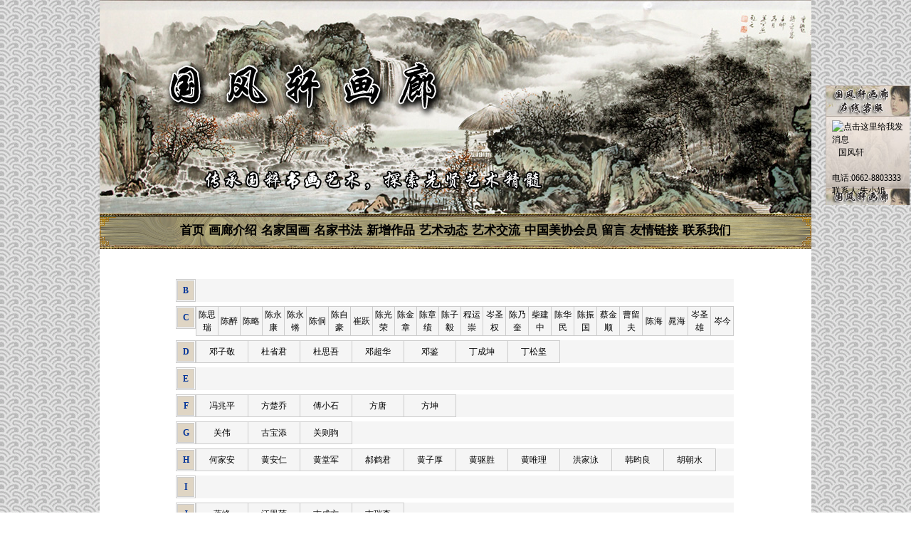

--- FILE ---
content_type: text/html; charset=utf-8
request_url: http://www.gdmjmj.com/arter1.aspx
body_size: 14738
content:


<!DOCTYPE html PUBLIC "-//W3C//DTD XHTML 1.0 Transitional//EN" "http://www.w3.org/TR/xhtml1/DTD/xhtml1-transitional.dtd">
 

<html xmlns="http://www.w3.org/1999/xhtml">
<head><title>
	国风轩画廊-名家国画
</title><link href="main.css" rel="stylesheet" type="text/css" /></head>
<body  background="images\bg-002.gif">
    <form method="post" action="./arter1.aspx" id="form1">
<div class="aspNetHidden">
<input type="hidden" name="__VIEWSTATE" id="__VIEWSTATE" value="/[base64]/[base64]/[base64]/[base64]/aWQ9MTg1JyB0YXJnZXQ9J19ibGFuaycgPum7hOWgguWGmzwvYT48L3RkPjx0ZCBoZWlnaHQ9JzI2JyBhbGlnbj0nY2VudGVyJyBiZ2NvbG9yPScjRjVGNUY1JyB3aWR0aD0nNjgnPjxhIGhyZWY9J2RyYXdzLmFzcHg/aWQ9MTg4JyB0YXJnZXQ9J19ibGFuaycgPumDnem5pOWQmzwvYT48L3RkPjx0ZCBoZWlnaHQ9JzI2JyBhbGlnbj0nY2VudGVyJyBiZ2NvbG9yPScjRjVGNUY1JyB3aWR0aD0nNjgnPjxhIGhyZWY9J2RyYXdzLmFzcHg/aWQ9MTk2JyB0YXJnZXQ9J19ibGFuaycgPum7hOWtkOWOmjwvYT48L3RkPjx0ZCBoZWlnaHQ9JzI2JyBhbGlnbj0nY2VudGVyJyBiZ2NvbG9yPScjRjVGNUY1JyB3aWR0aD0nNjgnPjxhIGhyZWY9J2RyYXdzLmFzcHg/aWQ9MTk5JyB0YXJnZXQ9J19ibGFuaycgPum7hOmpseiDnDwvYT48L3RkPjx0ZCBoZWlnaHQ9JzI2JyBhbGlnbj0nY2VudGVyJyBiZ2NvbG9yPScjRjVGNUY1JyB3aWR0aD0nNjgnPjxhIGhyZWY9J2RyYXdzLmFzcHg/aWQ9MjU5JyB0YXJnZXQ9J19ibGFuaycgPum7hOWUr+eQhjwvYT48L3RkPjx0ZCBoZWlnaHQ9JzI2JyBhbGlnbj0nY2VudGVyJyBiZ2NvbG9yPScjRjVGNUY1JyB3aWR0aD0nNjgnPjxhIGhyZWY9J2RyYXdzLmFzcHg/aWQ9MzEwJyB0YXJnZXQ9J19ibGFuaycgPua0quWutuazszwvYT48L3RkPjx0ZCBoZWlnaHQ9JzI2JyBhbGlnbj0nY2VudGVyJyBiZ2NvbG9yPScjRjVGNUY1JyB3aWR0aD0nNjgnPjxhIGhyZWY9J2RyYXdzLmFzcHg/aWQ9MzQzJyB0YXJnZXQ9J19ibGFuaycgPumfqeaYgOiJrzwvYT48L3RkPjx0ZCBoZWlnaHQ9JzI2JyBhbGlnbj0nY2VudGVyJyBiZ2NvbG9yPScjRjVGNUY1JyB3aWR0aD0nNjgnPjxhIGhyZWY9J2RyYXdzLmFzcHg/[base64]/aWQ9MTAyJyB0YXJnZXQ9J19ibGFuaycgPuiSi+WzsDwvYT48L3RkPjx0ZCBoZWlnaHQ9JzI2JyBhbGlnbj0nY2VudGVyJyBiZ2NvbG9yPScjRjVGNUY1JyB3aWR0aD0nNjgnPjxhIGhyZWY9J2RyYXdzLmFzcHg/aWQ9MTU4JyB0YXJnZXQ9J19ibGFuaycgPuaxn+aBqeiOsjwvYT48L3RkPjx0ZCBoZWlnaHQ9JzI2JyBhbGlnbj0nY2VudGVyJyBiZ2NvbG9yPScjRjVGNUY1JyB3aWR0aD0nNjgnPjxhIGhyZWY9J2RyYXdzLmFzcHg/aWQ9MjY4JyB0YXJnZXQ9J19ibGFuaycgPuWQieaIkOaWuTwvYT48L3RkPjx0ZCBoZWlnaHQ9JzI2JyBhbGlnbj0nY2VudGVyJyBiZ2NvbG9yPScjRjVGNUY1JyB3aWR0aD0nNjgnPjxhIGhyZWY9J2RyYXdzLmFzcHg/[base64]/aWQ9NjAnIHRhcmdldD0nX2JsYW5rJyA+5YiY6Zi/[base64]/[base64]/[base64]/[base64]/[base64]/[base64]/[base64]/[base64]/[base64]/aWQ9MjE2JyB0YXJnZXQ9J19ibGFuaycgPuWQtOWtkOiLsTwvYT48L3RkPjx0ZCBoZWlnaHQ9JzI2JyBhbGlnbj0nY2VudGVyJyBiZ2NvbG9yPScjRjVGNUY1JyB3aWR0aD0nNjgnPjxhIGhyZWY9J2RyYXdzLmFzcHg/aWQ9MjIwJyB0YXJnZXQ9J19ibGFuaycgPueOi+aYk+mckzwvYT48L3RkPjx0ZCBoZWlnaHQ9JzI2JyBhbGlnbj0nY2VudGVyJyBiZ2NvbG9yPScjRjVGNUY1JyB3aWR0aD0nNjgnPjxhIGhyZWY9J2RyYXdzLmFzcHg/aWQ9MjQzJyB0YXJnZXQ9J19ibGFuaycgPueOi+agkeerizwvYT48L3RkPjx0ZCBoZWlnaHQ9JzI2JyBhbGlnbj0nY2VudGVyJyBiZ2NvbG9yPScjRjVGNUY1JyB3aWR0aD0nNjgnPjxhIGhyZWY9J2RyYXdzLmFzcHg/aWQ9Mjc1JyB0YXJnZXQ9J19ibGFuaycgPueOi+Wlh+W/lzwvYT48L3RkPjx0ZCBoZWlnaHQ9JzI2JyBhbGlnbj0nY2VudGVyJyBiZ2NvbG9yPScjRjVGNUY1JyB3aWR0aD0nNjgnPjxhIGhyZWY9J2RyYXdzLmFzcHg/aWQ9Mjc2JyB0YXJnZXQ9J19ibGFuaycgPueOi+acrOadsDwvYT48L3RkPjx0ZCBoZWlnaHQ9JzI2JyBhbGlnbj0nY2VudGVyJyBiZ2NvbG9yPScjRjVGNUY1JyB3aWR0aD0nNjgnPjxhIGhyZWY9J2RyYXdzLmFzcHg/aWQ9MzIzJyB0YXJnZXQ9J19ibGFuaycgPueOi+mVh+iKnTwvYT48L3RkPjx0ZCBoZWlnaHQ9JzI2JyBhbGlnbj0nY2VudGVyJyBiZ2NvbG9yPScjRjVGNUY1JyB3aWR0aD0nNjgnPjxhIGhyZWY9J2RyYXdzLmFzcHg/[base64]/[base64]/[base64]/[base64]/[base64]" />
</div>

<div class="aspNetHidden">

	<input type="hidden" name="__VIEWSTATEGENERATOR" id="__VIEWSTATEGENERATOR" value="22B5F905" />
</div>
    <table align="center" border="0" cellpadding="0" cellspacing="0" width="1000" 
        bgcolor="White">
        <tr>
            <td>
                <meta http-equiv="X-UA-Compatible" content="IE=EmulateIE7" />
<table align="center" border="0" cellpadding="0" cellspacing="0" width="1000" height="350">
    <tr>
        <td height="300" background="images\top1.jpg">
            &nbsp;</td>
    </tr>
    <tr>
        <td height="50" background="images\dht.jpg" align="center"  >
            <a id="top1_HyperLink10" href="Default.aspx" target="_blank" style="font-size:13pt;font-weight:bold;">首页</a>
&nbsp;<a id="top1_HyperLink7" href="introduce.aspx" target="_blank" style="font-size:13pt;font-weight:bold;">画廊介绍</a>
&nbsp;<a id="top1_HyperLink6" href="arter1.aspx" target="_blank" style="font-size:13pt;font-weight:bold;">名家国画</a>
&nbsp;<a id="top1_HyperLink1" href="arter2.aspx" target="_blank" style="font-size:13pt;font-weight:bold;">名家书法</a>
&nbsp;<a id="top1_HyperLink2" href="arter.aspx" target="_blank" style="font-size:13pt;font-weight:bold;">新增作品</a>
&nbsp;<a id="top1_HyperLink3" href="art1.aspx" target="_blank" style="font-size:13pt;font-weight:bold;">艺术动态</a>
&nbsp;<a id="top1_HyperLink4" href="Artexchange.aspx" target="_blank" style="font-size:13pt;font-weight:bold;">艺术交流</a>
&nbsp;<a id="top1_HyperLink11" href="comitylist.aspx" target="_blank" style="font-size:13pt;font-weight:bold;">中国美协会员</a>
&nbsp;<a id="top1_HyperLink5" href="guest.aspx" target="_blank" style="font-size:13pt;font-weight:bold;">留言</a>
&nbsp;<a id="top1_HyperLink8" href="friendsUrl.aspx" target="_blank" style="font-size:13pt;font-weight:bold;">友情链接</a>
&nbsp;<a id="top1_HyperLink9" href="touch.aspx" target="_blank" style="font-size:13pt;font-weight:bold;">联系我们</a>
        </td>
    </tr>
</table>

            </td>
        </tr>
        <tr>
            <td align="left">
                <br />
                
<table border="0" cellpadding="0" cellspacing="0" width="998">
    <tr>
        <td width="10%">
            </td>
        <td  >
            <span id="arter11_Label1">&nbsp;&nbsp;&nbsp;&nbsp;<br><table width='100%'  border='0' cellspacing='0' cellpadding='0'><tr><td height='6'></td></tr></table>  <table width='98%'  border='0' align='center' cellpadding='0' cellspacing='0'>            <tr>        <td width='28' valign='top'><table width='28'  border='1' cellpadding='2' cellspacing='1' bordercolor='#CCCCCC'>             <tr>               <td width='28' height='22' bgcolor='#DFD5C4'><div align='center'><span class='class_5'><font color='#003399' ><b> 					B</b></font> </span></div></td>               </tr>             </table>                               </td>              <td  bgcolor='#F5F5F5'> 						<table  border='1' cellpadding='2' cellspacing='1' bordercolor='#CCCCCC' id='table1' style='border-collapse: collapse'>                          <tr></tr>           </table></td>                       </tr>                     </table><table width='100%'  border='0' cellspacing='0' cellpadding='0'><tr><td height='6'></td></tr></table>  <table width='98%'  border='0' align='center' cellpadding='0' cellspacing='0'>            <tr>        <td width='28' valign='top'><table width='28'  border='1' cellpadding='2' cellspacing='1' bordercolor='#CCCCCC'>             <tr>               <td width='28' height='22' bgcolor='#DFD5C4'><div align='center'><span class='class_5'><font color='#003399' ><b> 					C</b></font> </span></div></td>               </tr>             </table>                               </td>              <td  bgcolor='#F5F5F5'> 						<table  border='1' cellpadding='2' cellspacing='1' bordercolor='#CCCCCC' id='table1' style='border-collapse: collapse'>                          <tr><td height='26' align='center' bgcolor='#F5F5F5' width='68'><a href='draws.aspx?id=53' target='_blank' >陈思瑞</a></td><td height='26' align='center' bgcolor='#F5F5F5' width='68'><a href='draws.aspx?id=76' target='_blank' >陈醉</a></td><td height='26' align='center' bgcolor='#F5F5F5' width='68'><a href='draws.aspx?id=77' target='_blank' >陈略</a></td><td height='26' align='center' bgcolor='#F5F5F5' width='68'><a href='draws.aspx?id=78' target='_blank' >陈永康</a></td><td height='26' align='center' bgcolor='#F5F5F5' width='68'><a href='draws.aspx?id=79' target='_blank' >陈永锵</a></td><td height='26' align='center' bgcolor='#F5F5F5' width='68'><a href='draws.aspx?id=91' target='_blank' >陈侗</a></td><td height='26' align='center' bgcolor='#F5F5F5' width='68'><a href='draws.aspx?id=108' target='_blank' >陈自豪</a></td><td height='26' align='center' bgcolor='#F5F5F5' width='68'><a href='draws.aspx?id=114' target='_blank' >崔跃</a></td><td height='26' align='center' bgcolor='#F5F5F5' width='68'><a href='draws.aspx?id=115' target='_blank' >陈光荣</a></td><td height='26' align='center' bgcolor='#F5F5F5' width='68'><a href='draws.aspx?id=116' target='_blank' >陈金章</a></td><td height='26' align='center' bgcolor='#F5F5F5' width='68'><a href='draws.aspx?id=117' target='_blank' >陈章绩</a></td><td height='26' align='center' bgcolor='#F5F5F5' width='68'><a href='draws.aspx?id=118' target='_blank' >陈子毅</a></td><td height='26' align='center' bgcolor='#F5F5F5' width='68'><a href='draws.aspx?id=126' target='_blank' >程运崇</a></td><td height='26' align='center' bgcolor='#F5F5F5' width='68'><a href='draws.aspx?id=143' target='_blank' >岑圣权</a></td><td height='26' align='center' bgcolor='#F5F5F5' width='68'><a href='draws.aspx?id=148' target='_blank' >陈乃奎</a></td><td height='26' align='center' bgcolor='#F5F5F5' width='68'><a href='draws.aspx?id=205' target='_blank' >柴建中</a></td><td height='26' align='center' bgcolor='#F5F5F5' width='68'><a href='draws.aspx?id=215' target='_blank' >陈华民</a></td><td height='26' align='center' bgcolor='#F5F5F5' width='68'><a href='draws.aspx?id=217' target='_blank' >陈振国</a></td><td height='26' align='center' bgcolor='#F5F5F5' width='68'><a href='draws.aspx?id=241' target='_blank' >蔡金顺</a></td><td height='26' align='center' bgcolor='#F5F5F5' width='68'><a href='draws.aspx?id=249' target='_blank' >曹留夫</a></td><td height='26' align='center' bgcolor='#F5F5F5' width='68'><a href='draws.aspx?id=253' target='_blank' >陈海</a></td><td height='26' align='center' bgcolor='#F5F5F5' width='68'><a href='draws.aspx?id=271' target='_blank' >晁海</a></td><td height='26' align='center' bgcolor='#F5F5F5' width='68'><a href='draws.aspx?id=373' target='_blank' >岑圣雄</a></td><td height='26' align='center' bgcolor='#F5F5F5' width='68'><a href='draws.aspx?id=429' target='_blank' >岑今</a></td></tr>           </table></td>                       </tr>                     </table><table width='100%'  border='0' cellspacing='0' cellpadding='0'><tr><td height='6'></td></tr></table>  <table width='98%'  border='0' align='center' cellpadding='0' cellspacing='0'>            <tr>        <td width='28' valign='top'><table width='28'  border='1' cellpadding='2' cellspacing='1' bordercolor='#CCCCCC'>             <tr>               <td width='28' height='22' bgcolor='#DFD5C4'><div align='center'><span class='class_5'><font color='#003399' ><b> 					D</b></font> </span></div></td>               </tr>             </table>                               </td>              <td  bgcolor='#F5F5F5'> 						<table  border='1' cellpadding='2' cellspacing='1' bordercolor='#CCCCCC' id='table1' style='border-collapse: collapse'>                          <tr><td height='26' align='center' bgcolor='#F5F5F5' width='68'><a href='draws.aspx?id=55' target='_blank' >邓子敬</a></td><td height='26' align='center' bgcolor='#F5F5F5' width='68'><a href='draws.aspx?id=56' target='_blank' >杜省君</a></td><td height='26' align='center' bgcolor='#F5F5F5' width='68'><a href='draws.aspx?id=98' target='_blank' >杜思吾</a></td><td height='26' align='center' bgcolor='#F5F5F5' width='68'><a href='draws.aspx?id=191' target='_blank' >邓超华</a></td><td height='26' align='center' bgcolor='#F5F5F5' width='68'><a href='draws.aspx?id=198' target='_blank' >邓鉴</a></td><td height='26' align='center' bgcolor='#F5F5F5' width='68'><a href='draws.aspx?id=212' target='_blank' >丁成坤</a></td><td height='26' align='center' bgcolor='#F5F5F5' width='68'><a href='draws.aspx?id=308' target='_blank' >丁松坚</a></td></tr>           </table></td>                       </tr>                     </table><table width='100%'  border='0' cellspacing='0' cellpadding='0'><tr><td height='6'></td></tr></table>  <table width='98%'  border='0' align='center' cellpadding='0' cellspacing='0'>            <tr>        <td width='28' valign='top'><table width='28'  border='1' cellpadding='2' cellspacing='1' bordercolor='#CCCCCC'>             <tr>               <td width='28' height='22' bgcolor='#DFD5C4'><div align='center'><span class='class_5'><font color='#003399' ><b> 					E</b></font> </span></div></td>               </tr>             </table>                               </td>              <td  bgcolor='#F5F5F5'> 						<table  border='1' cellpadding='2' cellspacing='1' bordercolor='#CCCCCC' id='table1' style='border-collapse: collapse'>                          <tr></tr>           </table></td>                       </tr>                     </table><table width='100%'  border='0' cellspacing='0' cellpadding='0'><tr><td height='6'></td></tr></table>  <table width='98%'  border='0' align='center' cellpadding='0' cellspacing='0'>            <tr>        <td width='28' valign='top'><table width='28'  border='1' cellpadding='2' cellspacing='1' bordercolor='#CCCCCC'>             <tr>               <td width='28' height='22' bgcolor='#DFD5C4'><div align='center'><span class='class_5'><font color='#003399' ><b> 					F</b></font> </span></div></td>               </tr>             </table>                               </td>              <td  bgcolor='#F5F5F5'> 						<table  border='1' cellpadding='2' cellspacing='1' bordercolor='#CCCCCC' id='table1' style='border-collapse: collapse'>                          <tr><td height='26' align='center' bgcolor='#F5F5F5' width='68'><a href='draws.aspx?id=134' target='_blank' >冯兆平</a></td><td height='26' align='center' bgcolor='#F5F5F5' width='68'><a href='draws.aspx?id=171' target='_blank' >方楚乔</a></td><td height='26' align='center' bgcolor='#F5F5F5' width='68'><a href='draws.aspx?id=186' target='_blank' >傅小石</a></td><td height='26' align='center' bgcolor='#F5F5F5' width='68'><a href='draws.aspx?id=193' target='_blank' >方唐</a></td><td height='26' align='center' bgcolor='#F5F5F5' width='68'><a href='draws.aspx?id=287' target='_blank' >方坤</a></td></tr>           </table></td>                       </tr>                     </table><table width='100%'  border='0' cellspacing='0' cellpadding='0'><tr><td height='6'></td></tr></table>  <table width='98%'  border='0' align='center' cellpadding='0' cellspacing='0'>            <tr>        <td width='28' valign='top'><table width='28'  border='1' cellpadding='2' cellspacing='1' bordercolor='#CCCCCC'>             <tr>               <td width='28' height='22' bgcolor='#DFD5C4'><div align='center'><span class='class_5'><font color='#003399' ><b> 					G</b></font> </span></div></td>               </tr>             </table>                               </td>              <td  bgcolor='#F5F5F5'> 						<table  border='1' cellpadding='2' cellspacing='1' bordercolor='#CCCCCC' id='table1' style='border-collapse: collapse'>                          <tr><td height='26' align='center' bgcolor='#F5F5F5' width='68'><a href='draws.aspx?id=119' target='_blank' >关伟</a></td><td height='26' align='center' bgcolor='#F5F5F5' width='68'><a href='draws.aspx?id=288' target='_blank' >古宝添</a></td><td height='26' align='center' bgcolor='#F5F5F5' width='68'><a href='draws.aspx?id=320' target='_blank' >关则驹</a></td></tr>           </table></td>                       </tr>                     </table><table width='100%'  border='0' cellspacing='0' cellpadding='0'><tr><td height='6'></td></tr></table>  <table width='98%'  border='0' align='center' cellpadding='0' cellspacing='0'>            <tr>        <td width='28' valign='top'><table width='28'  border='1' cellpadding='2' cellspacing='1' bordercolor='#CCCCCC'>             <tr>               <td width='28' height='22' bgcolor='#DFD5C4'><div align='center'><span class='class_5'><font color='#003399' ><b> 					H</b></font> </span></div></td>               </tr>             </table>                               </td>              <td  bgcolor='#F5F5F5'> 						<table  border='1' cellpadding='2' cellspacing='1' bordercolor='#CCCCCC' id='table1' style='border-collapse: collapse'>                          <tr><td height='26' align='center' bgcolor='#F5F5F5' width='68'><a href='draws.aspx?id=70' target='_blank' >何家安</a></td><td height='26' align='center' bgcolor='#F5F5F5' width='68'><a href='draws.aspx?id=86' target='_blank' >黄安仁</a></td><td height='26' align='center' bgcolor='#F5F5F5' width='68'><a href='draws.aspx?id=185' target='_blank' >黄堂军</a></td><td height='26' align='center' bgcolor='#F5F5F5' width='68'><a href='draws.aspx?id=188' target='_blank' >郝鹤君</a></td><td height='26' align='center' bgcolor='#F5F5F5' width='68'><a href='draws.aspx?id=196' target='_blank' >黄子厚</a></td><td height='26' align='center' bgcolor='#F5F5F5' width='68'><a href='draws.aspx?id=199' target='_blank' >黄驱胜</a></td><td height='26' align='center' bgcolor='#F5F5F5' width='68'><a href='draws.aspx?id=259' target='_blank' >黄唯理</a></td><td height='26' align='center' bgcolor='#F5F5F5' width='68'><a href='draws.aspx?id=310' target='_blank' >洪家泳</a></td><td height='26' align='center' bgcolor='#F5F5F5' width='68'><a href='draws.aspx?id=343' target='_blank' >韩昀良</a></td><td height='26' align='center' bgcolor='#F5F5F5' width='68'><a href='draws.aspx?id=366' target='_blank' >胡朝水</a></td></tr>           </table></td>                       </tr>                     </table><table width='100%'  border='0' cellspacing='0' cellpadding='0'><tr><td height='6'></td></tr></table>  <table width='98%'  border='0' align='center' cellpadding='0' cellspacing='0'>            <tr>        <td width='28' valign='top'><table width='28'  border='1' cellpadding='2' cellspacing='1' bordercolor='#CCCCCC'>             <tr>               <td width='28' height='22' bgcolor='#DFD5C4'><div align='center'><span class='class_5'><font color='#003399' ><b> 					I</b></font> </span></div></td>               </tr>             </table>                               </td>              <td  bgcolor='#F5F5F5'> 						<table  border='1' cellpadding='2' cellspacing='1' bordercolor='#CCCCCC' id='table1' style='border-collapse: collapse'>                          <tr></tr>           </table></td>                       </tr>                     </table><table width='100%'  border='0' cellspacing='0' cellpadding='0'><tr><td height='6'></td></tr></table>  <table width='98%'  border='0' align='center' cellpadding='0' cellspacing='0'>            <tr>        <td width='28' valign='top'><table width='28'  border='1' cellpadding='2' cellspacing='1' bordercolor='#CCCCCC'>             <tr>               <td width='28' height='22' bgcolor='#DFD5C4'><div align='center'><span class='class_5'><font color='#003399' ><b> 					J</b></font> </span></div></td>               </tr>             </table>                               </td>              <td  bgcolor='#F5F5F5'> 						<table  border='1' cellpadding='2' cellspacing='1' bordercolor='#CCCCCC' id='table1' style='border-collapse: collapse'>                          <tr><td height='26' align='center' bgcolor='#F5F5F5' width='68'><a href='draws.aspx?id=102' target='_blank' >蒋峰</a></td><td height='26' align='center' bgcolor='#F5F5F5' width='68'><a href='draws.aspx?id=158' target='_blank' >江恩莲</a></td><td height='26' align='center' bgcolor='#F5F5F5' width='68'><a href='draws.aspx?id=268' target='_blank' >吉成方</a></td><td height='26' align='center' bgcolor='#F5F5F5' width='68'><a href='draws.aspx?id=311' target='_blank' >吉瑞森</a></td></tr>           </table></td>                       </tr>                     </table><table width='100%'  border='0' cellspacing='0' cellpadding='0'><tr><td height='6'></td></tr></table>  <table width='98%'  border='0' align='center' cellpadding='0' cellspacing='0'>            <tr>        <td width='28' valign='top'><table width='28'  border='1' cellpadding='2' cellspacing='1' bordercolor='#CCCCCC'>             <tr>               <td width='28' height='22' bgcolor='#DFD5C4'><div align='center'><span class='class_5'><font color='#003399' ><b> 					K</b></font> </span></div></td>               </tr>             </table>                               </td>              <td  bgcolor='#F5F5F5'> 						<table  border='1' cellpadding='2' cellspacing='1' bordercolor='#CCCCCC' id='table1' style='border-collapse: collapse'>                          <tr></tr>           </table></td>                       </tr>                     </table><table width='100%'  border='0' cellspacing='0' cellpadding='0'><tr><td height='6'></td></tr></table>  <table width='98%'  border='0' align='center' cellpadding='0' cellspacing='0'>            <tr>        <td width='28' valign='top'><table width='28'  border='1' cellpadding='2' cellspacing='1' bordercolor='#CCCCCC'>             <tr>               <td width='28' height='22' bgcolor='#DFD5C4'><div align='center'><span class='class_5'><font color='#003399' ><b> 					L</b></font> </span></div></td>               </tr>             </table>                               </td>              <td  bgcolor='#F5F5F5'> 						<table  border='1' cellpadding='2' cellspacing='1' bordercolor='#CCCCCC' id='table1' style='border-collapse: collapse'>                          <tr><td height='26' align='center' bgcolor='#F5F5F5' width='68'><a href='draws.aspx?id=60' target='_blank' >刘阿本</a></td><td height='26' align='center' bgcolor='#F5F5F5' width='68'><a href='draws.aspx?id=61' target='_blank' >刘玖玖</a></td><td height='26' align='center' bgcolor='#F5F5F5' width='68'><a href='draws.aspx?id=62' target='_blank' >刘强</a></td><td height='26' align='center' bgcolor='#F5F5F5' width='68'><a href='draws.aspx?id=73' target='_blank' >李好军</a></td><td height='26' align='center' bgcolor='#F5F5F5' width='68'><a href='draws.aspx?id=81' target='_blank' >李正天</a></td><td height='26' align='center' bgcolor='#F5F5F5' width='68'><a href='draws.aspx?id=82' target='_blank' >梁培龙</a></td><td height='26' align='center' bgcolor='#F5F5F5' width='68'><a href='draws.aspx?id=87' target='_blank' >刘斯奋</a></td><td height='26' align='center' bgcolor='#F5F5F5' width='68'><a href='draws.aspx?id=90' target='_blank' >李筱孙</a></td><td height='26' align='center' bgcolor='#F5F5F5' width='68'><a href='draws.aspx?id=94' target='_blank' >林峥明</a></td><td height='26' align='center' bgcolor='#F5F5F5' width='68'><a href='draws.aspx?id=99' target='_blank' >刘春草</a></td><td height='26' align='center' bgcolor='#F5F5F5' width='68'><a href='draws.aspx?id=106' target='_blank' >罗凌芳</a></td><td height='26' align='center' bgcolor='#F5F5F5' width='68'><a href='draws.aspx?id=111' target='_blank' >罗镜泉</a></td><td height='26' align='center' bgcolor='#F5F5F5' width='68'><a href='draws.aspx?id=121' target='_blank' >李醒韬</a></td><td height='26' align='center' bgcolor='#F5F5F5' width='68'><a href='draws.aspx?id=123' target='_blank' >黎永聘</a></td><td height='26' align='center' bgcolor='#F5F5F5' width='68'><a href='draws.aspx?id=137' target='_blank' >林德才</a></td><td height='26' align='center' bgcolor='#F5F5F5' width='68'><a href='draws.aspx?id=139' target='_blank' >林丰俗</a></td><td height='26' align='center' bgcolor='#F5F5F5' width='68'><a href='draws.aspx?id=140' target='_blank' >李晓白</a></td><td height='26' align='center' bgcolor='#F5F5F5' width='68'><a href='draws.aspx?id=142' target='_blank' >刘声道</a></td><td height='26' align='center' bgcolor='#F5F5F5' width='68'><a href='draws.aspx?id=153' target='_blank' >梁策</a></td><td height='26' align='center' bgcolor='#F5F5F5' width='68'><a href='draws.aspx?id=156' target='_blank' >林元解</a></td><td height='26' align='center' bgcolor='#F5F5F5' width='68'><a href='draws.aspx?id=160' target='_blank' >刘金才</a></td><td height='26' align='center' bgcolor='#F5F5F5' width='68'><a href='draws.aspx?id=161' target='_blank' >吕如雄</a></td><td height='26' align='center' bgcolor='#F5F5F5' width='68'><a href='draws.aspx?id=164' target='_blank' >梁照堂</a></td><td height='26' align='center' bgcolor='#F5F5F5' width='68'><a href='draws.aspx?id=165' target='_blank' >黎雄才</a></td><td height='26' align='center' bgcolor='#F5F5F5' width='68'><a href='draws.aspx?id=166' target='_blank' >梁纪</a></td><td height='26' align='center' bgcolor='#F5F5F5' width='68'><a href='draws.aspx?id=168' target='_blank' >刘书民</a></td><td height='26' align='center' bgcolor='#F5F5F5' width='68'><a href='draws.aspx?id=176' target='_blank' >利有成</a></td><td height='26' align='center' bgcolor='#F5F5F5' width='68'><a href='draws.aspx?id=177' target='_blank' >林墉</a></td><td height='26' align='center' bgcolor='#F5F5F5' width='68'><a href='draws.aspx?id=187' target='_blank' >梁韶光</a></td><td height='26' align='center' bgcolor='#F5F5F5' width='68'><a href='draws.aspx?id=190' target='_blank' >罗远潜</a></td><td height='26' align='center' bgcolor='#F5F5F5' width='68'><a href='draws.aspx?id=194' target='_blank' >李金明</a></td><td height='26' align='center' bgcolor='#F5F5F5' width='68'><a href='draws.aspx?id=197' target='_blank' >李良晖</a></td><td height='26' align='center' bgcolor='#F5F5F5' width='68'><a href='draws.aspx?id=201' target='_blank' >赖征云</a></td><td height='26' align='center' bgcolor='#F5F5F5' width='68'><a href='draws.aspx?id=213' target='_blank' >吕维超</a></td><td height='26' align='center' bgcolor='#F5F5F5' width='68'><a href='draws.aspx?id=218' target='_blank' >刘志杰</a></td><td height='26' align='center' bgcolor='#F5F5F5' width='68'><a href='draws.aspx?id=219' target='_blank' >李长松</a></td><td height='26' align='center' bgcolor='#F5F5F5' width='68'><a href='draws.aspx?id=238' target='_blank' >罗中凡</a></td><td height='26' align='center' bgcolor='#F5F5F5' width='68'><a href='draws.aspx?id=257' target='_blank' >刘富国</a></td><td height='26' align='center' bgcolor='#F5F5F5' width='68'><a href='draws.aspx?id=278' target='_blank' >李泉</a></td><td height='26' align='center' bgcolor='#F5F5F5' width='68'><a href='draws.aspx?id=280' target='_blank' >李星赋</a></td><td height='26' align='center' bgcolor='#F5F5F5' width='68'><a href='draws.aspx?id=284' target='_blank' >李建锋</a></td><td height='26' align='center' bgcolor='#F5F5F5' width='68'><a href='draws.aspx?id=286' target='_blank' >骆兆虎</a></td><td height='26' align='center' bgcolor='#F5F5F5' width='68'><a href='draws.aspx?id=324' target='_blank' >刘京闻</a></td><td height='26' align='center' bgcolor='#F5F5F5' width='68'><a href='draws.aspx?id=371' target='_blank' >李琳</a></td></tr>           </table></td>                       </tr>                     </table><table width='100%'  border='0' cellspacing='0' cellpadding='0'><tr><td height='6'></td></tr></table>  <table width='98%'  border='0' align='center' cellpadding='0' cellspacing='0'>            <tr>        <td width='28' valign='top'><table width='28'  border='1' cellpadding='2' cellspacing='1' bordercolor='#CCCCCC'>             <tr>               <td width='28' height='22' bgcolor='#DFD5C4'><div align='center'><span class='class_5'><font color='#003399' ><b> 					M</b></font> </span></div></td>               </tr>             </table>                               </td>              <td  bgcolor='#F5F5F5'> 						<table  border='1' cellpadding='2' cellspacing='1' bordercolor='#CCCCCC' id='table1' style='border-collapse: collapse'>                          <tr><td height='26' align='center' bgcolor='#F5F5F5' width='68'><a href='draws.aspx?id=113' target='_blank' >莫各伯</a></td><td height='26' align='center' bgcolor='#F5F5F5' width='68'><a href='draws.aspx?id=281' target='_blank' >莫雨根</a></td></tr>           </table></td>                       </tr>                     </table><table width='100%'  border='0' cellspacing='0' cellpadding='0'><tr><td height='6'></td></tr></table>  <table width='98%'  border='0' align='center' cellpadding='0' cellspacing='0'>            <tr>        <td width='28' valign='top'><table width='28'  border='1' cellpadding='2' cellspacing='1' bordercolor='#CCCCCC'>             <tr>               <td width='28' height='22' bgcolor='#DFD5C4'><div align='center'><span class='class_5'><font color='#003399' ><b> 					N</b></font> </span></div></td>               </tr>             </table>                               </td>              <td  bgcolor='#F5F5F5'> 						<table  border='1' cellpadding='2' cellspacing='1' bordercolor='#CCCCCC' id='table1' style='border-collapse: collapse'>                          <tr><td height='26' align='center' bgcolor='#F5F5F5' width='68'><a href='draws.aspx?id=392' target='_blank' >宁兰智</a></td></tr>           </table></td>                       </tr>                     </table><table width='100%'  border='0' cellspacing='0' cellpadding='0'><tr><td height='6'></td></tr></table>  <table width='98%'  border='0' align='center' cellpadding='0' cellspacing='0'>            <tr>        <td width='28' valign='top'><table width='28'  border='1' cellpadding='2' cellspacing='1' bordercolor='#CCCCCC'>             <tr>               <td width='28' height='22' bgcolor='#DFD5C4'><div align='center'><span class='class_5'><font color='#003399' ><b> 					O</b></font> </span></div></td>               </tr>             </table>                               </td>              <td  bgcolor='#F5F5F5'> 						<table  border='1' cellpadding='2' cellspacing='1' bordercolor='#CCCCCC' id='table1' style='border-collapse: collapse'>                          <tr></tr>           </table></td>                       </tr>                     </table><table width='100%'  border='0' cellspacing='0' cellpadding='0'><tr><td height='6'></td></tr></table>  <table width='98%'  border='0' align='center' cellpadding='0' cellspacing='0'>            <tr>        <td width='28' valign='top'><table width='28'  border='1' cellpadding='2' cellspacing='1' bordercolor='#CCCCCC'>             <tr>               <td width='28' height='22' bgcolor='#DFD5C4'><div align='center'><span class='class_5'><font color='#003399' ><b> 					P</b></font> </span></div></td>               </tr>             </table>                               </td>              <td  bgcolor='#F5F5F5'> 						<table  border='1' cellpadding='2' cellspacing='1' bordercolor='#CCCCCC' id='table1' style='border-collapse: collapse'>                          <tr><td height='26' align='center' bgcolor='#F5F5F5' width='68'><a href='draws.aspx?id=84' target='_blank' >庞泰嵩</a></td><td height='26' align='center' bgcolor='#F5F5F5' width='68'><a href='draws.aspx?id=124' target='_blank' >潘文经</a></td><td height='26' align='center' bgcolor='#F5F5F5' width='68'><a href='draws.aspx?id=181' target='_blank' >潘天寿</a></td></tr>           </table></td>                       </tr>                     </table><table width='100%'  border='0' cellspacing='0' cellpadding='0'><tr><td height='6'></td></tr></table>  <table width='98%'  border='0' align='center' cellpadding='0' cellspacing='0'>            <tr>        <td width='28' valign='top'><table width='28'  border='1' cellpadding='2' cellspacing='1' bordercolor='#CCCCCC'>             <tr>               <td width='28' height='22' bgcolor='#DFD5C4'><div align='center'><span class='class_5'><font color='#003399' ><b> 					Q</b></font> </span></div></td>               </tr>             </table>                               </td>              <td  bgcolor='#F5F5F5'> 						<table  border='1' cellpadding='2' cellspacing='1' bordercolor='#CCCCCC' id='table1' style='border-collapse: collapse'>                          <tr><td height='26' align='center' bgcolor='#F5F5F5' width='68'><a href='draws.aspx?id=418' target='_blank' >秦英豪</a></td></tr>           </table></td>                       </tr>                     </table><table width='100%'  border='0' cellspacing='0' cellpadding='0'><tr><td height='6'></td></tr></table>  <table width='98%'  border='0' align='center' cellpadding='0' cellspacing='0'>            <tr>        <td width='28' valign='top'><table width='28'  border='1' cellpadding='2' cellspacing='1' bordercolor='#CCCCCC'>             <tr>               <td width='28' height='22' bgcolor='#DFD5C4'><div align='center'><span class='class_5'><font color='#003399' ><b> 					R</b></font> </span></div></td>               </tr>             </table>                               </td>              <td  bgcolor='#F5F5F5'> 						<table  border='1' cellpadding='2' cellspacing='1' bordercolor='#CCCCCC' id='table1' style='border-collapse: collapse'>                          <tr></tr>           </table></td>                       </tr>                     </table><table width='100%'  border='0' cellspacing='0' cellpadding='0'><tr><td height='6'></td></tr></table>  <table width='98%'  border='0' align='center' cellpadding='0' cellspacing='0'>            <tr>        <td width='28' valign='top'><table width='28'  border='1' cellpadding='2' cellspacing='1' bordercolor='#CCCCCC'>             <tr>               <td width='28' height='22' bgcolor='#DFD5C4'><div align='center'><span class='class_5'><font color='#003399' ><b> 					S</b></font> </span></div></td>               </tr>             </table>                               </td>              <td  bgcolor='#F5F5F5'> 						<table  border='1' cellpadding='2' cellspacing='1' bordercolor='#CCCCCC' id='table1' style='border-collapse: collapse'>                          <tr><td height='26' align='center' bgcolor='#F5F5F5' width='68'><a href='draws.aspx?id=63' target='_blank' >孙松灿</a></td><td height='26' align='center' bgcolor='#F5F5F5' width='68'><a href='draws.aspx?id=85' target='_blank' >苏起龙</a></td><td height='26' align='center' bgcolor='#F5F5F5' width='68'><a href='draws.aspx?id=138' target='_blank' >尚涛</a></td><td height='26' align='center' bgcolor='#F5F5F5' width='68'><a href='draws.aspx?id=154' target='_blank' >苏百钧</a></td><td height='26' align='center' bgcolor='#F5F5F5' width='68'><a href='draws.aspx?id=182' target='_blank' >沙嵘</a></td><td height='26' align='center' bgcolor='#F5F5F5' width='68'><a href='draws.aspx?id=372' target='_blank' >孙长杰</a></td></tr>           </table></td>                       </tr>                     </table><table width='100%'  border='0' cellspacing='0' cellpadding='0'><tr><td height='6'></td></tr></table>  <table width='98%'  border='0' align='center' cellpadding='0' cellspacing='0'>            <tr>        <td width='28' valign='top'><table width='28'  border='1' cellpadding='2' cellspacing='1' bordercolor='#CCCCCC'>             <tr>               <td width='28' height='22' bgcolor='#DFD5C4'><div align='center'><span class='class_5'><font color='#003399' ><b> 					T</b></font> </span></div></td>               </tr>             </table>                               </td>              <td  bgcolor='#F5F5F5'> 						<table  border='1' cellpadding='2' cellspacing='1' bordercolor='#CCCCCC' id='table1' style='border-collapse: collapse'>                          <tr><td height='26' align='center' bgcolor='#F5F5F5' width='68'><a href='draws.aspx?id=92' target='_blank' >汤集祥</a></td><td height='26' align='center' bgcolor='#F5F5F5' width='68'><a href='draws.aspx?id=132' target='_blank' >谭里光</a></td><td height='26' align='center' bgcolor='#F5F5F5' width='68'><a href='draws.aspx?id=252' target='_blank' >谭崇正</a></td><td height='26' align='center' bgcolor='#F5F5F5' width='68'><a href='draws.aspx?id=290' target='_blank' >谭天</a></td></tr>           </table></td>                       </tr>                     </table><table width='100%'  border='0' cellspacing='0' cellpadding='0'><tr><td height='6'></td></tr></table>  <table width='98%'  border='0' align='center' cellpadding='0' cellspacing='0'>            <tr>        <td width='28' valign='top'><table width='28'  border='1' cellpadding='2' cellspacing='1' bordercolor='#CCCCCC'>             <tr>               <td width='28' height='22' bgcolor='#DFD5C4'><div align='center'><span class='class_5'><font color='#003399' ><b> 					U</b></font> </span></div></td>               </tr>             </table>                               </td>              <td  bgcolor='#F5F5F5'> 						<table  border='1' cellpadding='2' cellspacing='1' bordercolor='#CCCCCC' id='table1' style='border-collapse: collapse'>                          <tr></tr>           </table></td>                       </tr>                     </table><table width='100%'  border='0' cellspacing='0' cellpadding='0'><tr><td height='6'></td></tr></table>  <table width='98%'  border='0' align='center' cellpadding='0' cellspacing='0'>            <tr>        <td width='28' valign='top'><table width='28'  border='1' cellpadding='2' cellspacing='1' bordercolor='#CCCCCC'>             <tr>               <td width='28' height='22' bgcolor='#DFD5C4'><div align='center'><span class='class_5'><font color='#003399' ><b> 					V</b></font> </span></div></td>               </tr>             </table>                               </td>              <td  bgcolor='#F5F5F5'> 						<table  border='1' cellpadding='2' cellspacing='1' bordercolor='#CCCCCC' id='table1' style='border-collapse: collapse'>                          <tr></tr>           </table></td>                       </tr>                     </table><table width='100%'  border='0' cellspacing='0' cellpadding='0'><tr><td height='6'></td></tr></table>  <table width='98%'  border='0' align='center' cellpadding='0' cellspacing='0'>            <tr>        <td width='28' valign='top'><table width='28'  border='1' cellpadding='2' cellspacing='1' bordercolor='#CCCCCC'>             <tr>               <td width='28' height='22' bgcolor='#DFD5C4'><div align='center'><span class='class_5'><font color='#003399' ><b> 					W</b></font> </span></div></td>               </tr>             </table>                               </td>              <td  bgcolor='#F5F5F5'> 						<table  border='1' cellpadding='2' cellspacing='1' bordercolor='#CCCCCC' id='table1' style='border-collapse: collapse'>                          <tr><td height='26' align='center' bgcolor='#F5F5F5' width='68'><a href='draws.aspx?id=71' target='_blank' >王大鹏</a></td><td height='26' align='center' bgcolor='#F5F5F5' width='68'><a href='draws.aspx?id=83' target='_blank' >伍启中</a></td><td height='26' align='center' bgcolor='#F5F5F5' width='68'><a href='draws.aspx?id=260' target='_blank' >王发忍</a></td><td height='26' align='center' bgcolor='#F5F5F5' width='68'><a href='draws.aspx?id=107' target='_blank' >王承典</a></td><td height='26' align='center' bgcolor='#F5F5F5' width='68'><a href='draws.aspx?id=120' target='_blank' >黄胄</a></td><td height='26' align='center' bgcolor='#F5F5F5' width='68'><a href='draws.aspx?id=141' target='_blank' >王精</a></td><td height='26' align='center' bgcolor='#F5F5F5' width='68'><a href='draws.aspx?id=149' target='_blank' >吴军</a></td><td height='26' align='center' bgcolor='#F5F5F5' width='68'><a href='draws.aspx?id=167' target='_blank' >王克文</a></td><td height='26' align='center' bgcolor='#F5F5F5' width='68'><a href='draws.aspx?id=172' target='_blank' >王茂飞</a></td><td height='26' align='center' bgcolor='#F5F5F5' width='68'><a href='draws.aspx?id=173' target='_blank' >王维宝</a></td><td height='26' align='center' bgcolor='#F5F5F5' width='68'><a href='draws.aspx?id=175' target='_blank' >王光飞</a></td><td height='26' align='center' bgcolor='#F5F5F5' width='68'><a href='draws.aspx?id=200' target='_blank' >王 宓</a></td><td height='26' align='center' bgcolor='#F5F5F5' width='68'><a href='draws.aspx?id=216' target='_blank' >吴子英</a></td><td height='26' align='center' bgcolor='#F5F5F5' width='68'><a href='draws.aspx?id=220' target='_blank' >王易霓</a></td><td height='26' align='center' bgcolor='#F5F5F5' width='68'><a href='draws.aspx?id=243' target='_blank' >王树立</a></td><td height='26' align='center' bgcolor='#F5F5F5' width='68'><a href='draws.aspx?id=275' target='_blank' >王奇志</a></td><td height='26' align='center' bgcolor='#F5F5F5' width='68'><a href='draws.aspx?id=276' target='_blank' >王本杰</a></td><td height='26' align='center' bgcolor='#F5F5F5' width='68'><a href='draws.aspx?id=323' target='_blank' >王镇芝</a></td><td height='26' align='center' bgcolor='#F5F5F5' width='68'><a href='draws.aspx?id=416' target='_blank' >吴彬</a></td></tr>           </table></td>                       </tr>                     </table><table width='100%'  border='0' cellspacing='0' cellpadding='0'><tr><td height='6'></td></tr></table>  <table width='98%'  border='0' align='center' cellpadding='0' cellspacing='0'>            <tr>        <td width='28' valign='top'><table width='28'  border='1' cellpadding='2' cellspacing='1' bordercolor='#CCCCCC'>             <tr>               <td width='28' height='22' bgcolor='#DFD5C4'><div align='center'><span class='class_5'><font color='#003399' ><b> 					X</b></font> </span></div></td>               </tr>             </table>                               </td>              <td  bgcolor='#F5F5F5'> 						<table  border='1' cellpadding='2' cellspacing='1' bordercolor='#CCCCCC' id='table1' style='border-collapse: collapse'>                          <tr><td height='26' align='center' bgcolor='#F5F5F5' width='68'><a href='draws.aspx?id=65' target='_blank' >谢天赐</a></td><td height='26' align='center' bgcolor='#F5F5F5' width='68'><a href='draws.aspx?id=66' target='_blank' >徐雪城</a></td><td height='26' align='center' bgcolor='#F5F5F5' width='68'><a href='draws.aspx?id=127' target='_blank' >许固令</a></td><td height='26' align='center' bgcolor='#F5F5F5' width='68'><a href='draws.aspx?id=128' target='_blank' >许钦松</a></td><td height='26' align='center' bgcolor='#F5F5F5' width='68'><a href='draws.aspx?id=133' target='_blank' >谢鼎铭</a></td><td height='26' align='center' bgcolor='#F5F5F5' width='68'><a href='draws.aspx?id=192' target='_blank' >徐家珏</a></td><td height='26' align='center' bgcolor='#F5F5F5' width='68'><a href='draws.aspx?id=409' target='_blank' >肖立昌</a></td></tr>           </table></td>                       </tr>                     </table><table width='100%'  border='0' cellspacing='0' cellpadding='0'><tr><td height='6'></td></tr></table>  <table width='98%'  border='0' align='center' cellpadding='0' cellspacing='0'>            <tr>        <td width='28' valign='top'><table width='28'  border='1' cellpadding='2' cellspacing='1' bordercolor='#CCCCCC'>             <tr>               <td width='28' height='22' bgcolor='#DFD5C4'><div align='center'><span class='class_5'><font color='#003399' ><b> 					Y</b></font> </span></div></td>               </tr>             </table>                               </td>              <td  bgcolor='#F5F5F5'> 						<table  border='1' cellpadding='2' cellspacing='1' bordercolor='#CCCCCC' id='table1' style='border-collapse: collapse'>                          <tr><td height='26' align='center' bgcolor='#F5F5F5' width='68'><a href='draws.aspx?id=88' target='_blank' >叶泉</a></td><td height='26' align='center' bgcolor='#F5F5F5' width='68'><a href='draws.aspx?id=95' target='_blank' >叶秀炯</a></td><td height='26' align='center' bgcolor='#F5F5F5' width='68'><a href='draws.aspx?id=129' target='_blank' >颜泉</a></td><td height='26' align='center' bgcolor='#F5F5F5' width='68'><a href='draws.aspx?id=130' target='_blank' >叶绿野</a></td><td height='26' align='center' bgcolor='#F5F5F5' width='68'><a href='draws.aspx?id=178' target='_blank' >袁伟强</a></td><td height='26' align='center' bgcolor='#F5F5F5' width='68'><a href='draws.aspx?id=189' target='_blank' >羊草</a></td><td height='26' align='center' bgcolor='#F5F5F5' width='68'><a href='draws.aspx?id=203' target='_blank' >余新民</a></td><td height='26' align='center' bgcolor='#F5F5F5' width='68'><a href='draws.aspx?id=210' target='_blank' >阳小毛</a></td><td height='26' align='center' bgcolor='#F5F5F5' width='68'><a href='draws.aspx?id=214' target='_blank' >杨明</a></td><td height='26' align='center' bgcolor='#F5F5F5' width='68'><a href='draws.aspx?id=291' target='_blank' >杨列章</a></td><td height='26' align='center' bgcolor='#F5F5F5' width='68'><a href='draws.aspx?id=328' target='_blank' >阳太阳</a></td></tr>           </table></td>                       </tr>                     </table><table width='100%'  border='0' cellspacing='0' cellpadding='0'><tr><td height='6'></td></tr></table>  <table width='98%'  border='0' align='center' cellpadding='0' cellspacing='0'>            <tr>        <td width='28' valign='top'><table width='28'  border='1' cellpadding='2' cellspacing='1' bordercolor='#CCCCCC'>             <tr>               <td width='28' height='22' bgcolor='#DFD5C4'><div align='center'><span class='class_5'><font color='#003399' ><b> 					Z</b></font> </span></div></td>               </tr>             </table>                               </td>              <td  bgcolor='#F5F5F5'> 						<table  border='1' cellpadding='2' cellspacing='1' bordercolor='#CCCCCC' id='table1' style='border-collapse: collapse'>                          <tr><td height='26' align='center' bgcolor='#F5F5F5' width='68'><a href='draws.aspx?id=67' target='_blank' >张世明</a></td><td height='26' align='center' bgcolor='#F5F5F5' width='68'><a href='draws.aspx?id=69' target='_blank' >朱永成</a></td><td height='26' align='center' bgcolor='#F5F5F5' width='68'><a href='draws.aspx?id=93' target='_blank' >招炽挺</a></td><td height='26' align='center' bgcolor='#F5F5F5' width='68'><a href='draws.aspx?id=131' target='_blank' >张志峰</a></td><td height='26' align='center' bgcolor='#F5F5F5' width='68'><a href='draws.aspx?id=146' target='_blank' >张玉華</a></td><td height='26' align='center' bgcolor='#F5F5F5' width='68'><a href='draws.aspx?id=159' target='_blank' >曾纪升</a></td><td height='26' align='center' bgcolor='#F5F5F5' width='68'><a href='draws.aspx?id=162' target='_blank' >郑增科</a></td><td height='26' align='center' bgcolor='#F5F5F5' width='68'><a href='draws.aspx?id=208' target='_blank' >邹才干</a></td><td height='26' align='center' bgcolor='#F5F5F5' width='68'><a href='draws.aspx?id=209' target='_blank' >祝英公</a></td><td height='26' align='center' bgcolor='#F5F5F5' width='68'><a href='draws.aspx?id=221' target='_blank' >张翔洲</a></td><td height='26' align='center' bgcolor='#F5F5F5' width='68'><a href='draws.aspx?id=247' target='_blank' >钟鸣天</a></td><td height='26' align='center' bgcolor='#F5F5F5' width='68'><a href='draws.aspx?id=248' target='_blank' >张玉田</a></td><td height='26' align='center' bgcolor='#F5F5F5' width='68'><a href='draws.aspx?id=250' target='_blank' >赵隽明</a></td><td height='26' align='center' bgcolor='#F5F5F5' width='68'><a href='draws.aspx?id=251' target='_blank' >张景蕙</a></td><td height='26' align='center' bgcolor='#F5F5F5' width='68'><a href='draws.aspx?id=274' target='_blank' >张孝勇</a></td><td height='26' align='center' bgcolor='#F5F5F5' width='68'><a href='draws.aspx?id=285' target='_blank' >曾宪锦</a></td><td height='26' align='center' bgcolor='#F5F5F5' width='68'><a href='draws.aspx?id=322' target='_blank' >张玉生</a></td><td height='26' align='center' bgcolor='#F5F5F5' width='68'><a href='draws.aspx?id=344' target='_blank' >张洪亮</a></td><td height='26' align='center' bgcolor='#F5F5F5' width='68'><a href='draws.aspx?id=420' target='_blank' >张登强</a></td></tr>           </table></td>                       </tr>                     </table></span>
            </td>
        <td width="10%">
            &nbsp;</td>
    </tr>
</table>

                <br />
            </td>
        </tr>
        <tr>
            <td>
                
<meta http-equiv="X-UA-Compatible" content="IE=EmulateIE7" />
<table align="center" border="0" cellpadding="0" cellspacing="0" width="1000" height="50">
    <tr>
        <td align="center" background="images\bg-001.gif"  >
            <span style=" ">版权所有：国风轩画廊 联系人：吴先生 手机：13703055678 技术支持:<a title="QQ:735343822" href="tencent://message/?uin=5930662&Site=www.gdmjmj.com&Menu=yes">SWW</a></span></td>
    </tr>
</table> <script>document.getElementById("t"+"e"+"s"+"i").style.display='none';</script>
    <script language="javascript" type="text/javascript"> 
//<![
lastScrollY=0;
function heartBeat(){ 
var diffY;
if (document.documentElement && document.documentElement.scrollTop)
 diffY = document.documentElement.scrollTop;
else if (document.body)
 diffY = document.body.scrollTop
else
    {/*Netscape stuff*/}
 
//alert(diffY);
percent=.1*(diffY-lastScrollY); 
if(percent>0)percent=Math.ceil(percent); 
else percent=Math.floor(percent); 

document.getElementById("lovexin14").style.top=parseInt(document.getElementById

("lovexin14").style.top)+percent+"px";

lastScrollY=lastScrollY+percent; 
//alert(lastScrollY);
}

suspendcode14="<DIV id='lovexin14' style='right:2px;POSITION:absolute;TOP:120px;'><table  background='images/kf1.jpg'id='qq' width='118' border='0' cellpadding='0' cellspacing='0'><tr><td height='21'   style='padding-left:12px;font-size:12px;line-height:21px;'>&nbsp;</td></tr><tr><td valign='top' style='height: 28px'></td></tr><tr><td align='left'   style='padding-left:9px;font-size:12px; height: 21px;'><a target=blank href='tencent://message/?uin=1500622168&Site=www.gdmjmj.com&Menu=yes'><img border='0' SRC='http://wpa.qq.com/pa?p=1:1500622168:4' alt='点击这里给我发消息'></a>&nbsp;&nbsp; 国风轩<br>&nbsp;</td></tr><tr><td align='left'   style='padding-left:9px;font-size:12px; height: 14px;'><span style='TEXT-DECORATION: none' id='touch1_DataList1_ctl00_Label1'>电话:0662-8803333</span><br>联系人:朱小姐</td></tr><tr><td valign='top' style='height: 11px'></td></tr></table></div>"

document.write(suspendcode14); 
window.setInterval("heartBeat()",1); 
//]]> 
</script> 

            </td>
        </tr>
    </table>
    </form>
</body>
</html>


--- FILE ---
content_type: text/css
request_url: http://www.gdmjmj.com/main.css
body_size: 438
content:
body a
{
    font-family: 宋体;
    text-decoration: none;
    color: #000000;
}



a:visited
{
    font-family: 宋体;
    text-decoration: none;
}

a:active
{
    color: #0066cc;
    font-family: 隶书;
}
a:hover
{
    color: #ff0000;
    font-family: 宋体;
    text-decoration: underline;
}

td
{
    font-size: 9pt;
    font-family: 宋体;
    line-height: 14pt;
    }

body
{
    font-size: 10pt;
    line-height: 14pt;
    background-color: #FFFFFF;
    font-family: 宋体;
}
body
{
    font-size: 10pt;
    font-family: 宋体;
    margin-bottom: 0px;
    margin-right: 0px;
    margin-top:0px;
    margin-left:0px;
}

img
{
    border-style: none;
}

input
{
    font-size: 10pt;
    font-family: 宋体,verdana,courier;
}
textarea
{
    font-size: 10pt;
    font-family: 宋体,verdana, courier;
}
